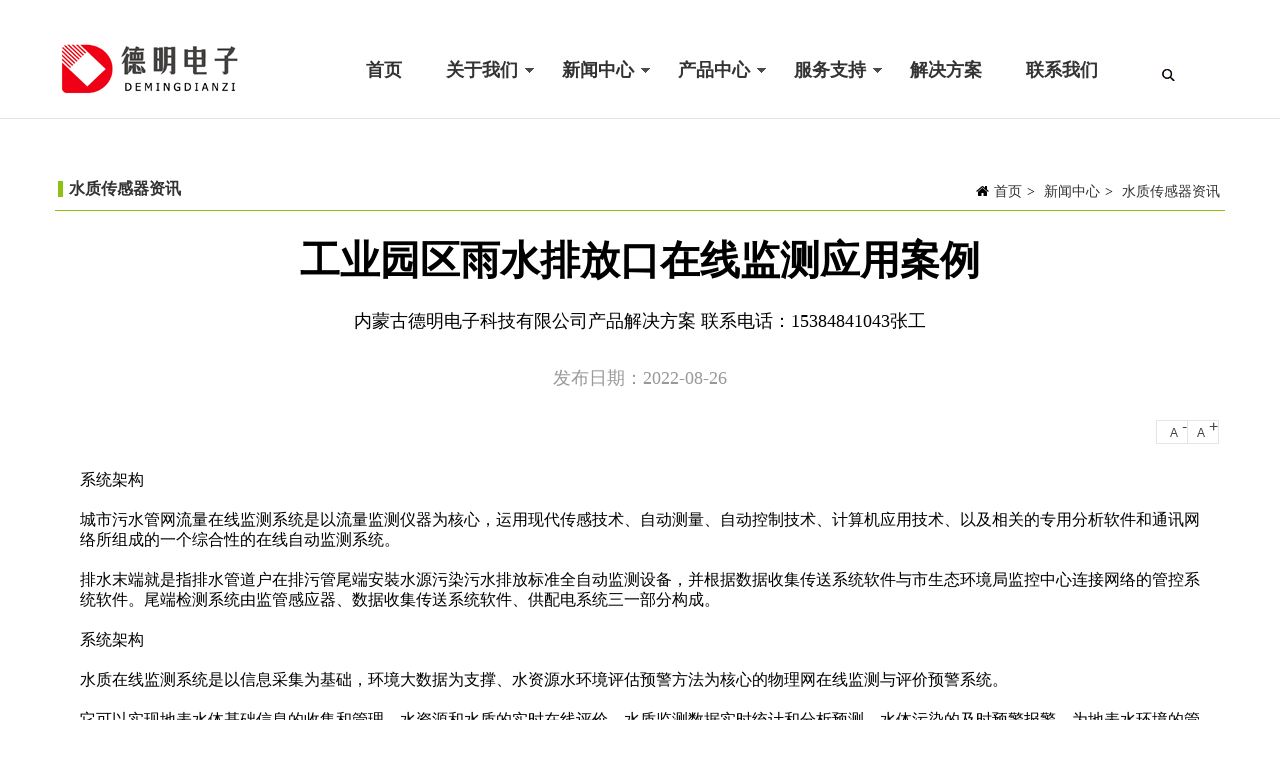

--- FILE ---
content_type: text/html; charset=UTF-8
request_url: https://kehaoipc.com/detail-1365.html
body_size: 5231
content:
﻿﻿﻿<!DOCTYPE HTML>
<html>
<head>
<meta http-equiv="Content-Type" content="text/html; charset=utf-8" />
<title>工业园区雨水排放口在线监测应用案例 - 内蒙古德明电子科技有限公司</title>
<meta name="description" content="城市污水管网流量在线监测系统是以流量监测仪器为核心，运用现代传感技术、自动测量、自动控制技术、计算机应用技术、以及相关的专用分析软件和通讯网络所组成的一个综合性的在线自动监测系统。" />
<meta name="keywords" content="工业园区雨水排放口在线监测应用案例" />
<meta name="author" content="内蒙古德明电子科技有限公司 www.kehaoipc.com" />
<meta name="viewport" content="initial-scale=1.0, minimum-scale=1.0, maximum-scale=2.0, user-scalable=no, width=device-width">
<meta content="IE=edge,chrome=1" http-equiv="X-UA-Compatible" />
<link rel="shortcut icon" href="https://kehaoipc.com/DM-static/upload/image/cn/20210208_093313_1394.ico" />
<link href="https://kehaoipc.com/DM-static/assets/cssjs/DMcompress.css?v=2863" rel="stylesheet" type="text/css" />
<link href="https://kehaoipc.com/DM-static/assets/cssjs/DM.css?v=2863" rel="stylesheet" type="text/css" />
<link href="https://kehaoipc.com/DM-static/assets/cssjstpl/style20160721_0855323118.css?v=2863" rel="stylesheet" type="text/css" />
<script src="https://kehaoipc.com/DM-static/assets/jquery.js?v=2863" type="text/javascript"></script>
<script src="https://kehaoipc.com/DM-static/assets/cssjs/DMcompress.js?v=2863" type="text/javascript"></script>
<script src="https://kehaoipc.com/DM-static/assets/cssjs/DM.js?v=2863" type="text/javascript"></script>
<style>body { font-family:font-family:微软雅黑;}</style></head>
<body  class="site-cn single single_1365 single_cate460 single_cate_news pcpage nopagenarrow style20160721_0855323118 page_other"> ﻿<link href="https://kehaoipc.com/DM-block/header/pc/right01/headerpc_right01.css?v=2863" rel="stylesheet" type="text/css" />
<div id="header_menu_right" class="headerwrap stickytop">



 <div  class="block" data-effect="vblock">    
  
    <div class="blockwrap " >

           <div class="colhalf"></div><div class="colhalf"> <div class="desp"></div></div><div class="c"> </div>            </div>


 </div>
 <header id="header" class="header">
 <div class="container">
<div class="logo"><a href="https://kehaoipc.com/"><img src="https://kehaoipc.com/DM-static/upload/image/cn/20210222_114801_3206.png" alt="内蒙古德明电子科技有限公司" /></a></div><div class="headersearchrg jssearchrg jssearchrg_pop"> </div>


 <div  class="block" data-effect="prog">    
   
  <div class="searchpopbox jssearchinput">   
  <div class="searchpopbox_close"></div>     
            <div class="searchpopclose">
                <span></span>
                <span></span>
            </div>
			
            <form  action="https://kehaoipc.com/search.php?lang=cn" method="get" accept-charset="UTF-8">
                <input type="text" name="keywords" data-error="请输入关键字" value="物联网传感器" />
                <input type="hidden" name="lang" value="cn" />
                <button> </button>
            </form>
          

    </div>
    

 </div>



 <div  class="block" data-effect="prog">    
   

 </div>
<button   class="dmmenumobi"> </button>
 <div class="menu menuright needsuperfish">

		 <ul class="m">
			<li   class="m menu242  first"><a class="m " href="https://kehaoipc.com/" >首页</a>

			
			</li>
						<li   class="m menu178 "><a class="m " href="https://kehaoipc.com/about.html" >关于我们</a>

			<ul class="sub"><li><a href="https://kehaoipc.com/about.html" >企业简介</a></li></ul>
			</li>
						<li   class="m menu155 "><a class="m  active" href="https://kehaoipc.com/news.html" >新闻中心</a>

			<ul class="sub">
									 <li><a href="https://kehaoipc.com/category-9.html">企业新闻</a>
									 
									 </li>
			      			 	
									
									 <li><a href="https://kehaoipc.com/category-10.html">行业资讯</a>
									 
									 </li>
			      			 	
									
									 <li><a href="https://kehaoipc.com/category-460.html">水质传感器资讯</a>
									 
									 </li>
			      			 	
									</ul>
			</li>
						<li   class="m menu154 "><a class="m " href="https://kehaoipc.com/products.html" >产品中心</a>

			<ul class="sub">
									 <li><a href="https://kehaoipc.com/category-457.html">智慧农业应用硬件</a>
									 <ul class="sub">											    <li><a href="https://kehaoipc.com/category-2.html">土壤类传感器</a>
												 											    <li><a href="https://kehaoipc.com/category-435.html">多参数传感器</a>
												 											    <li><a href="https://kehaoipc.com/category-461.html">无线远程灌溉</a>
												 </ul>
									 </li>
			      			 	
									
									 <li><a href="https://kehaoipc.com/category-445.html">LORAWAN智能网关</a>
									 <ul class="sub">											    <li><a href="https://kehaoipc.com/category-453.html">基站网关（室内型）</a>
												 											    <li><a href="https://kehaoipc.com/category-454.html">基站网关（室外型）</a>
												 </ul>
									 </li>
			      			 	
									
									 <li><a href="https://kehaoipc.com/category-3.html">在线自动气象站</a>
									 
									 </li>
			      			 	
									
									 <li><a href="https://kehaoipc.com/category-434.html">水质类传感器</a>
									 <ul class="sub">											    <li><a href="https://kehaoipc.com/category-436.html">溶解氧</a>
												 											    <li><a href="https://kehaoipc.com/category-437.html">紫外法COD传感器</a>
												 											    <li><a href="https://kehaoipc.com/category-438.html">电导率传感器</a>
												 											    <li><a href="https://kehaoipc.com/category-439.html">PH/ORP传感器</a>
												 											    <li><a href="https://kehaoipc.com/category-440.html">浊度传感器</a>
												 											    <li><a href="https://kehaoipc.com/category-441.html">氨氮传感器</a>
												 </ul>
									 </li>
			      			 	
									
									 <li><a href="https://kehaoipc.com/category-444.html">环境采集仪</a>
									 
									 </li>
			      			 	
									
									 <li><a href="https://kehaoipc.com/category-462.html">温湿度变送器</a>
									 
									 </li>
			      			 	
									
									 <li><a href="https://kehaoipc.com/category-463.html">温度传感器</a>
									 
									 </li>
			      			 	
									
									 <li><a href="https://kehaoipc.com/category-464.html">虫情监测</a>
									 
									 </li>
			      			 	
									
									 <li><a href="https://kehaoipc.com/category-465.html">气体检测传感器</a>
									 <ul class="sub">											    <li><a href="https://kehaoipc.com/category-466.html">环境气体检测</a>
												 </ul>
									 </li>
			      			 	
									</ul>
			</li>
						<li   class="m menu458 "><a class="m " href="https://kehaoipc.com/category-448.html" >服务支持</a>

			<ul class="sub">
									 <li><a href="https://kehaoipc.com/category-449.html">下载中心</a>
									 
									 </li>
			      			 	
									
									 <li><a href="https://kehaoipc.com/category-451.html">常见问题</a>
									 
									 </li>
			      			 	
									</ul>
			</li>
						<li   class="m menu459 "><a class="m " href="https://kehaoipc.com/sp.html" >解决方案</a>

			
			</li>
						<li   class="m menu245  last"><a class="m " href="https://kehaoipc.com/contact.html" >联系我们</a>

			
			</li>
				</ul>
	
  </div><!-- end menu -->
</div>
</header><!--end header-->
</div><!-- end  headerwrap -->
﻿



<div class="pagewrap">
 
<div class="contentwrapbg contentwrapside">
   <div class="contentwrap container"> 
        
  
  
  

   
         <div  class="content cntper perwidth"> 
<div class="content_header">
<div class="breadcrumb">
    <span class="breadhome"><i class="fa fa-home"></i><a  href="https://kehaoipc.com/">首页</a></span><span class="breaddivi">></span> <a   href="https://kehaoipc.com/news.html" >新闻中心</a><span class="breaddivi">></span> <a   href="https://kehaoipc.com/category-460.html" >水质传感器资讯</a></div>
<h3><a href="https://kehaoipc.com/category-460.html">水质传感器资讯</a></h3></div>
 
 
<div class="c content_default">
	
<h1>工业园区雨水排放口在线监测应用案例</h1>
<div class="tabsbottompage " ><p>内蒙古德明电子科技有限公司产品解决方案 联系电话：15384841043张工</p></div>
<div class="publishtext"><span class="authordate">发布日期：2022-08-26</span></div><div class="detailfontsize" data-size="14"><a href="javascript:void(0);" >A<sup class="fz-small">-</sup></a><a href="javascript:void(0);">A<sup class="fz-big">+</sup></a></div><div class="content_desp content_size">
	<div class="shopcan"></div><div class="nodedesp"><p microsoft="">系统架构</p>

<p microsoft="">城市污水管网流量在线监测系统是以流量监测仪器为核心，运用现代传感技术、自动测量、自动控制技术、计算机应用技术、以及相关的专用分析软件和通讯网络所组成的一个综合性的在线自动监测系统。</p>

<p>排水末端就是指排水管道户在排污管尾端安裝水源污染污水排放标准全自动监测设备，并根据数据收集传送系统软件与市生态环境局监控中心连接网络的管控系统软件。尾端检测系统由监管感应器、数据收集传送系统软件、供配电系统三一部分构成。</p>

<p>系统架构</p>

<p>水质在线监测系统是以信息采集为基础，环境大数据为支撑、水资源水环境评估预警方法为核心的物理网在线监测与评价预警系统。</p>

<p>它可以实现地表水体基础信息的收集和管理、水资源和水质的实时在线评价、水质监测数据实时统计和分析预测、水体污染的及时预警报警，为地表水环境的管理和决策提供技术支持，我们的水质在线监测系统的架构主要分为三层：水质数据采集层、水质数据通信网络层、水质在线云平台层。如下图所示：</p>

<p><img alt="" src="https://kehaoipc.com/DM-static/upload/image/cn/20220826_214952_9755.png?v=2914" style="width: 915px; height: 651px;" /></p></div>


 <div  class="block" data-effect="form">    
  no  form by the id.
 







 </div>
<div class="ptb20 detailsharebtn"><div class="bdsharebuttonbox"><a href="#" class="bds_more" data-cmd="more"></a><a href="#" class="bds_weixin" data-cmd="weixin" title="分享到微信"></a><a href="#" class="bds_tsina" data-cmd="tsina" title="分享到新浪微博"></a><a href="#" class="bds_qzone" data-cmd="qzone" title="分享到QQ空间"></a><a href="#" class="bds_sqq" data-cmd="sqq" title="分享到QQ好友"></a></div>
<script>window._bd_share_config={"common":{"bdSnsKey":{},"bdText":"","bdMini":"2","bdMiniList":false,"bdPic":"","bdStyle":"0","bdSize":"32"},"share":{}};with(document)0[(getElementsByTagName('head')[0]||body).appendChild(createElement('script')).src='http://bdimg.share.baidu.com/static/api/js/share.js?v=89860593.js?cdnversion='+~(-new Date()/36e5)];</script></div></div>
声明：本文内容及配图由作者撰写及网上转载。文章观点仅代表作者本人，文章及其配图仅供学习之用，如有内容图片侵权或者其他问题，请联系本站作侵删。
<ul class="pagerele">
<li>上一篇：<a href="https://kehaoipc.com/detail-1366.html">水质在线监测系统解决方案</a></li>
<li>下一篇：<a href="https://kehaoipc.com/detail-1364.html">水中常用的五种传感器</a></li>
</ul>

    
<div class="relativenode relativenodetext">
<h3>相关新闻</h3>
 
<ul>
  <li class="colhalf">
        <span>2026-01-04</span>
       <a  href="https://kehaoipc.com/detail-1666.html" >工业场景有害气体检测系统综合方案</a> 
      </li>
  <li class="colhalf">
        <span>2026-01-04</span>
       <a  href="https://kehaoipc.com/detail-1665.html" >LoRaWAN的温室大棚物联网解决方案</a> 
      </li>
  <li class="colhalf">
        <span>2026-01-04</span>
       <a  href="https://kehaoipc.com/detail-1664.html" >毫米波技术实现无感跌倒与坠床监测方案</a> 
      </li>
  <li class="colhalf">
        <span>2025-12-12</span>
       <a  href="https://kehaoipc.com/detail-1663.html" >WIFI温湿度记录仪——实验室应用方案</a> 
      </li>
  <li class="colhalf">
        <span>2025-12-12</span>
       <a  href="https://kehaoipc.com/detail-1662.html" >噪声检测传感器在工业环境监测中的应用方案</a> 
      </li>
  <li class="colhalf">
        <span>2025-12-12</span>
       <a  href="https://kehaoipc.com/detail-1661.html" >自动虫情测报灯解决方案‌</a> 
      </li>
  <li class="colhalf">
        <span>2025-11-10</span>
       <a  href="https://kehaoipc.com/detail-1660.html" >土壤墒情监测站解决方案</a> 
      </li>
  <li class="colhalf">
        <span>2025-11-10</span>
       <a  href="https://kehaoipc.com/detail-1659.html" >有害气体检测系统综合方案</a> 
      </li>
  <li class="colhalf">
        <span>2025-11-10</span>
       <a  href="https://kehaoipc.com/detail-1658.html" >温室大棚物联网解决方案</a> 
      </li>
  <li class="colhalf">
        <span>2025-09-14</span>
       <a  href="https://kehaoipc.com/detail-1657.html" >TY 型数字测温仪采用单片机系统的应用</a> 
      </li>
  <li class="colhalf">
        <span>2025-09-14</span>
       <a  href="https://kehaoipc.com/detail-1656.html" >粮仓、土壤、酒窖的温度检测配套解决方案</a> 
      </li>
  <li class="colhalf">
        <span>2025-06-11</span>
       <a  href="https://kehaoipc.com/detail-1655.html" >PM2.5/PM10 空气质量传感器‌ 的详细技术解析</a> 
      </li>
  <li class="colhalf">
        <span>2025-06-11</span>
       <a  href="https://kehaoipc.com/detail-1654.html" >土壤墒情监测系统的详细技术原理说明</a> 
      </li>
  <li class="colhalf">
        <span>2025-06-11</span>
       <a  href="https://kehaoipc.com/detail-1653.html" >温室大棚物联网解决方案</a> 
      </li>
  <li class="colhalf">
        <span>2025-05-29</span>
       <a  href="https://kehaoipc.com/detail-1652.html" >圆粮仓无线温度传感器电缆技术方案</a> 
      </li>
  <li class="colhalf">
        <span>2025-05-29</span>
       <a  href="https://kehaoipc.com/detail-1651.html" >管式土壤墒情监测站解决方案</a> 
      </li>
  <li class="colhalf">
        <span>2025-05-29</span>
       <a  href="https://kehaoipc.com/detail-1650.html" >微差压变送器的技术解决方案</a> 
      </li>
  <li class="colhalf">
        <span>2025-05-28</span>
       <a  href="https://kehaoipc.com/detail-1649.html" >祝贺公司LoRa无线多功能振动传感器系统软件著作</a> 
      </li>
  <li class="colhalf">
        <span>2025-05-13</span>
       <a  href="https://kehaoipc.com/detail-1648.html" >土壤墒情监测的智能水肥一体化灌溉系统技术方案</a> 
      </li>
  <li class="colhalf">
        <span>2025-05-13</span>
       <a  href="https://kehaoipc.com/detail-1647.html" >基于LoRaWAN技术的温室大棚物联网解决方案</a> 
      </li>
  
 </ul>
<div class="c"> </div> 
</div>
  </div>
	
  </div>      

  <div class="c"> </div>

 

     </div> <!--end contentwrap-->
</div>
 
 </div><!--end pagewrap-->


﻿ <footer class="footerwrap"> 
	 <div class="footer  footer_">
	<div class="regionwrap " data-effect="default.php">

<div id="region1070" class="regionbox footer1" ><div class="regioncnt  container "><div class="col_1f4 colfl">


 <div  class="block" data-effect="vblock">    
  
         
        <div class="boxcol ">                  
           <h4 class="blockhd">关于我们</h4> 
                
           
             <div class="desp"><p>公司是一家主要从事&ldquo;物联网农业信息化产品&rdquo;的企业，产品包括：土壤水分传感器，空气温湿度传感器，土壤温湿度速测仪，土壤温湿度记录仪，风速风向测定仪，环境温湿度记录仪，各种气象参数测定仪和记录仪</p></div>			  
                        
      </div>
            

 </div>
</div><div class="col_1f4 colfl">


 <div  class="block" data-effect="vblock">    
  
         
        <div class="boxcol ">                  
           <h4 class="blockhd">公司</h4> 
                
           
             <div class="desp"><p><a href="about.html">公司介绍</a>&nbsp;<br />
<a href="about.html">团队实力</a>&nbsp;<br />
<a href="about.html">企业文化</a>&nbsp;<br />
<a href="contact.html">联系我们</a></p>

<p>&nbsp;</p></div>			  
                        
      </div>
            

 </div>
</div><div class="col_1f4 colfl">


 <div  class="block" data-effect="vblock">    
  
         
        <div class="boxcol ">                  
           <h4 class="blockhd">联系方式</h4> 
                
           
             <div class="desp"><p>公司地址：内蒙古包头稀土高新区稀土大厦A35号<br />
联系人：张工&nbsp;<br />
联系方式：15384841043</p></div>			  
                        
      </div>
            

 </div>
</div><div class="col_1f4 colfl">


 <div  class="block" data-effect="vblock">    
  
         
        <div class="boxcol ">                  
           <h4 class="blockhd">扫描二维码</h4> 
                
           
             <div class="desp"><h4><img alt="" src="https://kehaoipc.com/DM-static/upload/image/cn/20220725_151934_6966.png?v=8079" style="width: 132px; height: 132px;" /></h4></div>			  
                        
      </div>
            

 </div>
</div></div></div>

<div id="region1071" class="regionbox footer2" style = "background-color:#c6c9cd;"><div class="regioncnt  container "><div class="col_4f5 colfl">


 <div  class="block" data-effect="vblock">    
  
         
        <div class="boxcol ">                  
            
                
           
             <div class="desp"><p>内蒙古德明电子科技有限公司 版权所有(c) 2019-2035&nbsp;Copyright&copy;2022&nbsp;<a href="https://beian.miit.gov.cn" target="_blank">蒙ICP备16003908号-3</a>&nbsp;<img alt="" src="https://www.nmgdmdz.com/DM-static/upload/image/cn/20230526_091239_6553.png?v=1988" /><a href="http://www.beian.gov.cn/portal/registerSystemInfo?recordcode=15020302000531" target="_blank">蒙公网安备 15020302000531号</a></p></div>			  
                        
      </div>
            

 </div>
</div><div class="col_1f5 colfl">


 <div  class="block" data-effect="vblock">    
  
         
        <div class="boxcol tr">                  
            
                
           
             <div class="desp"><p><a href="about.html">关于我们 </a> | <a href="contact.html">联系我们</a> | <a href="friendlinks.html">友情链接</a></p></div>			  
                        
      </div>
            

 </div>
</div></div></div></div>
 	</div>
</footer>
 
 


 

</body>
</html>



--- FILE ---
content_type: text/css
request_url: https://kehaoipc.com/DM-static/assets/cssjstpl/style20160721_0855323118.css?v=2863
body_size: 882
content:
 .color_gray  .sdheader,.color_gray .sidebar h4.blockhd{ background:#5fa1b5 ;color: #fff;}
.content h1 {
    font-weight: bold;
    font-size: 40px;
    line-height: 50px;
    padding: 10px 0px;
    text-align: center;
}
 h3,h4,h5{font-size:18px}
.bodyheader h3{margin:0;background:#8dc215;color:#fff;float:left;font-size:20px;padding:0 20px; height: 35px; line-height:35px;border-radius:6px 6px 0 0 }
.content_desp p{font-size:18px;padding-bottom:30px;margin:0; }
.relativenode a{color:#333;font-size:18px;}
.sdcontent li a:hover{color:#666;font-weight:bold;}
.gcoverlayarrow .text h3{width:100%;height: 30px;text-align:center;font-size:16px;margin-left:5%;line-height:30px;color: #333;background:rgba(255,255,255,0);}
.sidermenutop li a{padding :0 10px;background:none;font-size:18px;background: #8dc215;color: #fff; }
.gcoverlayarrow:hover .text h3{ width:100%;height: 30px;text-align:center;}
.content_desp p{font-size:18px;padding-bottom:20px;margin:0; }
body{font-size:18px; font-family:微软雅黑;color:#000;background:none}
.sidebar_imgleft li .desp{margin:0;padding:0;font-size:14px;line-height:18px;color:#666 }
.content p{line-height:20px; }
.content_desp p{font-size:16px;padding-bottom:20px;margin:0; }
  .gridnode a.title{font-size:16px; display:block; text-align: center;  height: 35px;line-height:35px; overflow:hidden;   }
.nodetabhd{height: 48px; border-bottom:2px solid #8dc215; }
.aboutus01   .text{ position:absolute;width:100%;height:100%;top:calc(100% - 60px);left:0;padding-left:25px;padding-right:25px; background:#0b4a18; opacity:0.9 } 
.tabheader_catlist a{ padding:0px 20px;color:#fff;display:inline-block;height: 35px;line-height:35px;font-size:16px; background:#0b4a18 ; margin-right:10px ;margin-bottom:8px;}
.titlelineshort{left:50%;margin-left:-50px; position:absolute;bottom:0px;height:6px; width:100px;background:#8dc215; }
.gcoverlayarrow .text h3{width:100%;height: 30px;text-align:center;font-size:16px;margin-left:5%;line-height:30px;color: #333;background:rgba(255,255,255,0);}
.sidermenutop li a{padding :0 10px;background:none;font-size:18px;background: #8dc215;color: #fff; }
.gcoverlayarrow:hover .text h3{ width:100%;height: 30px;text-align:center;}
.content_desp p{font-size:18px;padding-bottom:20px;margin:0; }
body{font-size:18px; font-family:å¾®è½¯é›…é»‘;color:#000;background:none}

.content p{line-height:20px; }
.content_desp p{font-size:16px;padding-bottom:20px;margin:0; }
  .gridnode a.title{font-size:16px; display:block; text-align: center;  height: 35px;line-height:35px; overflow:hidden;   }
.nodetabhd{height: 48px; border-bottom:2px solid #8dc215; }
.aboutus01   .text{ position:absolute;width:100%;height:100%;top:calc(100% - 60px);left:0;padding-left:25px;padding-right:25px; background:#8dc215; opacity:0.9 } 
.tabheader_catlist a{ padding:0px 20px;color:#fff;display:inline-block;height: 35px;line-height:35px;font-size:16px; background:#8dc215 ; margin-right:10px ;margin-bottom:8px;}
.titlelineshort{left:50%;margin-left:-50px; position:absolute;bottom:0px;height:6px; width:100px;background:#8dc215; }
 .sdheader,.sidebar h4.blockhd{ background:#8dc215 ;color: #fff;} .content_header h3{border-left: 5px solid #8dc215;}.content_header{border-bottom: 1px solid #8dc215;}
background-color: #2d2e30;

--- FILE ---
content_type: text/css
request_url: https://kehaoipc.com/DM-block/header/pc/right01/headerpc_right01.css?v=2863
body_size: 782
content:
@charset "UTF-8";

/* ---pc   -----*/
@media  (min-width: 1026px) {

 .stricky-fixed .header{height: 50px;position:relative;background:#fff; }
 .stricky-fixed .header .logo img{height: 40px; }
 .stricky-fixed .header a.m{color:#333}   .stricky-fixed .header a.m:hover{color:#000}
 .stricky-fixed .header .headersearchrg{top:20px}
 .stricky-fixed .header .langimg{top:16px}
 .stricky-fixed .header .topsearchbox{top:50px}


 .logo{position:absolute; top:10px;left:10px;z-index:99}
.headertel{position:absolute;right:10px;top:10px;z-index:99}

.header{position:relative;height:98px;background:none;border-bottom: 1px solid #e5e5e5 }
.headerwrapfloat{position:absolute; width: 100%; top:0;left:0  }
.headerwrapfloat .headertop{display:none; }
.headertop{height:10px;line-height:30px;background:#b5d1ee;color:#333}
 .headertop .boxcol .desp{margin:0; }
.headertop .boxcol .desp p{padding:0;margin:0;  }
.headertop a{font-size:14px;color:#333}


 /*menu*/
.menu li li{z-index:99; border-bottom:1px solid #fff;   }
.menu a{text-decoration:none;display:block; }
.menu li{position:relative;z-index:200; }
.menu li.m{float:left; display:inline;}
.menu a.m{font-size:18px;padding:0 22px;height: 98px;line-height:98px; color:#333 ;background: none;font-weight:bold;}

.menu li li a{height: 30px ;line-height:30px;display:block;padding:0 10px;font-size:16px; background:#fff; color:#000 ;transition: padding-left ease .3s;-webkit-transition: padding-left ease .3s;}
.menu li li a:hover{ background:#fff;color:#333; padding-left: 18px;border-left: solid 4px #333;font-weight:bold; }
.menu ul ul{display: none;position:absolute;width:180px ;z-index:210; }
.menu ul ul ul{left:181px;top:0px;}


.menuright{ position: absolute;    top: 0px;right: 120px; }
 .sf-sub-indicator{top:45px}
 .menu li li .sf-sub-indicator{top:13px}


/*fixed*/
.stricky-fixed .menu a.m{height: 50px; line-height:50px;  }
.stricky-fixed  .sf-sub-indicator{top:22px}
.stricky-fixed .headersearchrg05{ top:13px;  }


}
  @media  (max-width: 1025px) {
.headerwrap{ display: none }

}
